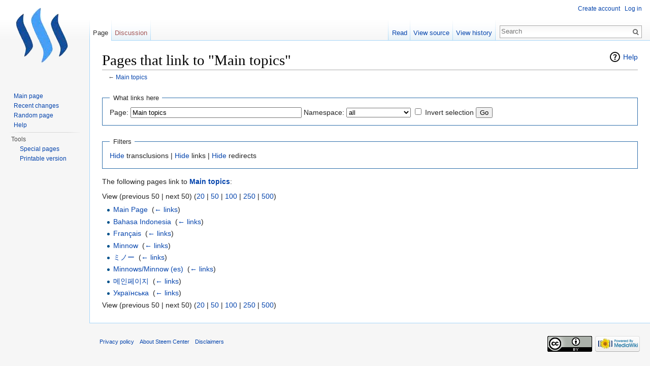

--- FILE ---
content_type: text/html; charset=UTF-8
request_url: https://www.steem.center/index.php?title=Special:WhatLinksHere/Main_topics
body_size: 4253
content:
<!DOCTYPE html>
<html lang="en" dir="ltr" class="client-nojs">
<head>
<meta charset="UTF-8"/>
<title>Pages that link to "Main topics" - Steem Center</title>
<script>document.documentElement.className = document.documentElement.className.replace( /(^|\s)client-nojs(\s|$)/, "$1client-js$2" );</script>
<script>(window.RLQ=window.RLQ||[]).push(function(){mw.config.set({"wgCanonicalNamespace":"Special","wgCanonicalSpecialPageName":"Whatlinkshere","wgNamespaceNumber":-1,"wgPageName":"Special:WhatLinksHere/Main_topics","wgTitle":"WhatLinksHere/Main topics","wgCurRevisionId":0,"wgRevisionId":0,"wgArticleId":0,"wgIsArticle":false,"wgIsRedirect":false,"wgAction":"view","wgUserName":null,"wgUserGroups":["*"],"wgCategories":[],"wgBreakFrames":true,"wgPageContentLanguage":"en","wgPageContentModel":"wikitext","wgSeparatorTransformTable":["",""],"wgDigitTransformTable":["",""],"wgDefaultDateFormat":"dmy","wgMonthNames":["","January","February","March","April","May","June","July","August","September","October","November","December"],"wgMonthNamesShort":["","Jan","Feb","Mar","Apr","May","Jun","Jul","Aug","Sep","Oct","Nov","Dec"],"wgRelevantPageName":"Main_topics","wgRelevantArticleId":458,"wgRequestId":"b8694a39bea7d468e69dec0c","wgIsProbablyEditable":false,"wgWikiEditorEnabledModules":{"toolbar":false,"dialogs":false,"preview":false,"publish":false}});mw.loader.implement("user.options",function($,jQuery,require,module){mw.user.options.set({"variant":"en"});});mw.loader.implement("user.tokens",function ( $, jQuery, require, module ) {
mw.user.tokens.set({"editToken":"+\\","patrolToken":"+\\","watchToken":"+\\","csrfToken":"+\\"});/*@nomin*/;

});mw.loader.load(["mediawiki.page.startup","skins.vector.js"]);});</script>
<link rel="stylesheet" href="/load.php?debug=false&amp;lang=en&amp;modules=mediawiki.helplink%2CsectionAnchor%7Cmediawiki.legacy.commonPrint%2Cshared%7Cmediawiki.skinning.interface%7Cskins.vector.styles&amp;only=styles&amp;skin=vector"/>
<meta name="ResourceLoaderDynamicStyles" content=""/>
<script async="" src="/load.php?debug=false&amp;lang=en&amp;modules=startup&amp;only=scripts&amp;skin=vector"></script>
<meta name="generator" content="MediaWiki 1.27.1"/>
<meta name="robots" content="noindex,nofollow"/>
<link rel="shortcut icon" href="/favicon.ico"/>
<link rel="search" type="application/opensearchdescription+xml" href="/opensearch_desc.php" title="Steem Center (en)"/>
<link rel="EditURI" type="application/rsd+xml" href="https://www.steem.center/api.php?action=rsd" />
<link rel="copyright" href="https://creativecommons.org/licenses/by/4.0/"/>
<link rel="alternate" type="application/atom+xml" title="Steem Center Atom feed" href="/index.php?title=Special:RecentChanges&amp;feed=atom"/>
</head>
<body class="mediawiki ltr sitedir-ltr ns--1 ns-special mw-special-Whatlinkshere page-Special_WhatLinksHere_Main_topics rootpage-Special_WhatLinksHere_Main_topics skin-vector action-view">
		<div id="mw-page-base" class="noprint"></div>
		<div id="mw-head-base" class="noprint"></div>
		<div id="content" class="mw-body" role="main">
			<a id="top"></a>

						<div class="mw-indicators">
<div id="mw-indicator-mw-helplink" class="mw-indicator"><a href="//www.mediawiki.org/wiki/Special:MyLanguage/Help:What_links_here" target="_blank" class="mw-helplink">Help</a></div>
</div>
			<h1 id="firstHeading" class="firstHeading" lang="en">Pages that link to "Main topics"</h1>
									<div id="bodyContent" class="mw-body-content">
								<div id="contentSub">← <a href="/index.php?title=Main_topics" title="Main topics">Main topics</a></div>
												<div id="jump-to-nav" class="mw-jump">
					Jump to:					<a href="#mw-head">navigation</a>, 					<a href="#p-search">search</a>
				</div>
				<div id="mw-content-text"><form action="/index.php"><input type="hidden" value="Special:WhatLinksHere" name="title"/><fieldset>
<legend>What links here</legend>
<label for="mw-whatlinkshere-target" class="mw-searchInput">Page:</label>&#160;<input name="target" size="40" value="Main topics" id="mw-whatlinkshere-target" class="mw-searchInput" /> <label for="namespace">Namespace:</label>&#160;<select class="namespaceselector" id="namespace" name="namespace">
<option value="" selected="">all</option>
<option value="0">(Main)</option>
<option value="1">Talk</option>
<option value="2">User</option>
<option value="3">User talk</option>
<option value="4">Steem Center</option>
<option value="5">Steem Center talk</option>
<option value="6">File</option>
<option value="7">File talk</option>
<option value="8">MediaWiki</option>
<option value="9">MediaWiki talk</option>
<option value="10">Template</option>
<option value="11">Template talk</option>
<option value="12">Help</option>
<option value="13">Help talk</option>
<option value="14">Category</option>
<option value="15">Category talk</option>
</select>&#160;<input name="invert" type="checkbox" value="1" id="nsinvert" title="Check this box to hide links from pages within the selected namespace." />&#160;<label for="nsinvert" title="Check this box to hide links from pages within the selected namespace.">Invert selection</label> <input type="submit" value="Go"/></fieldset></form>
<fieldset>
<legend>Filters</legend>
<a href="/index.php?title=Special:WhatLinksHere/Main_topics&amp;hidetrans=1" title="Special:WhatLinksHere/Main topics">Hide</a> transclusions | <a href="/index.php?title=Special:WhatLinksHere/Main_topics&amp;hidelinks=1" title="Special:WhatLinksHere/Main topics">Hide</a> links | <a href="/index.php?title=Special:WhatLinksHere/Main_topics&amp;hideredirs=1" title="Special:WhatLinksHere/Main topics">Hide</a> redirects
</fieldset>
<p>The following pages link to <strong><a href="/index.php?title=Main_topics" title="Main topics">Main topics</a></strong>:
</p>View (previous 50  |  next 50) (<a href="/index.php?title=Special:WhatLinksHere/Main_topics&amp;limit=20" title="Special:WhatLinksHere/Main topics">20</a> | <a href="/index.php?title=Special:WhatLinksHere/Main_topics&amp;limit=50" title="Special:WhatLinksHere/Main topics">50</a> | <a href="/index.php?title=Special:WhatLinksHere/Main_topics&amp;limit=100" title="Special:WhatLinksHere/Main topics">100</a> | <a href="/index.php?title=Special:WhatLinksHere/Main_topics&amp;limit=250" title="Special:WhatLinksHere/Main topics">250</a> | <a href="/index.php?title=Special:WhatLinksHere/Main_topics&amp;limit=500" title="Special:WhatLinksHere/Main topics">500</a>)<ul id="mw-whatlinkshere-list"><li><a href="/index.php?title=Main_Page" title="Main Page">Main Page</a>  ‎ <span class="mw-whatlinkshere-tools">(<a href="/index.php?title=Special:WhatLinksHere&amp;target=Main+Page" title="Special:WhatLinksHere">← links</a>)</span></li>
<li><a href="/index.php?title=Bahasa_Indonesia" title="Bahasa Indonesia">Bahasa Indonesia</a>  ‎ <span class="mw-whatlinkshere-tools">(<a href="/index.php?title=Special:WhatLinksHere&amp;target=Bahasa+Indonesia" title="Special:WhatLinksHere">← links</a>)</span></li>
<li><a href="/index.php?title=Fran%C3%A7ais" title="Français">Français</a>  ‎ <span class="mw-whatlinkshere-tools">(<a href="/index.php?title=Special:WhatLinksHere&amp;target=Fran%C3%A7ais" title="Special:WhatLinksHere">← links</a>)</span></li>
<li><a href="/index.php?title=Minnow" title="Minnow">Minnow</a>  ‎ <span class="mw-whatlinkshere-tools">(<a href="/index.php?title=Special:WhatLinksHere&amp;target=Minnow" title="Special:WhatLinksHere">← links</a>)</span></li>
<li><a href="/index.php?title=%E3%83%9F%E3%83%8E%E3%83%BC" title="ミノー">ミノー</a>  ‎ <span class="mw-whatlinkshere-tools">(<a href="/index.php?title=Special:WhatLinksHere&amp;target=%E3%83%9F%E3%83%8E%E3%83%BC" title="Special:WhatLinksHere">← links</a>)</span></li>
<li><a href="/index.php?title=Minnows/Minnow_(es)" title="Minnows/Minnow (es)">Minnows/Minnow (es)</a>  ‎ <span class="mw-whatlinkshere-tools">(<a href="/index.php?title=Special:WhatLinksHere&amp;target=Minnows%2FMinnow+%28es%29" title="Special:WhatLinksHere">← links</a>)</span></li>
<li><a href="/index.php?title=%EB%A9%94%EC%9D%B8%ED%8E%98%EC%9D%B4%EC%A7%80" title="메인페이지">메인페이지</a>  ‎ <span class="mw-whatlinkshere-tools">(<a href="/index.php?title=Special:WhatLinksHere&amp;target=%EB%A9%94%EC%9D%B8%ED%8E%98%EC%9D%B4%EC%A7%80" title="Special:WhatLinksHere">← links</a>)</span></li>
<li><a href="/index.php?title=%D0%A3%D0%BA%D1%80%D0%B0%D1%97%D0%BD%D1%81%D1%8C%D0%BA%D0%B0" title="Українська">Українська</a>  ‎ <span class="mw-whatlinkshere-tools">(<a href="/index.php?title=Special:WhatLinksHere&amp;target=%D0%A3%D0%BA%D1%80%D0%B0%D1%97%D0%BD%D1%81%D1%8C%D0%BA%D0%B0" title="Special:WhatLinksHere">← links</a>)</span></li>
</ul>View (previous 50  |  next 50) (<a href="/index.php?title=Special:WhatLinksHere/Main_topics&amp;limit=20" title="Special:WhatLinksHere/Main topics">20</a> | <a href="/index.php?title=Special:WhatLinksHere/Main_topics&amp;limit=50" title="Special:WhatLinksHere/Main topics">50</a> | <a href="/index.php?title=Special:WhatLinksHere/Main_topics&amp;limit=100" title="Special:WhatLinksHere/Main topics">100</a> | <a href="/index.php?title=Special:WhatLinksHere/Main_topics&amp;limit=250" title="Special:WhatLinksHere/Main topics">250</a> | <a href="/index.php?title=Special:WhatLinksHere/Main_topics&amp;limit=500" title="Special:WhatLinksHere/Main topics">500</a>)</div>					<div class="printfooter">
						Retrieved from "<a dir="ltr" href="https://www.steem.center/index.php?title=Special:WhatLinksHere/Main_topics">http://www.steem.center/index.php?title=Special:WhatLinksHere/Main_topics</a>"					</div>
				<div id="catlinks" class="catlinks catlinks-allhidden" data-mw="interface"></div>				<div class="visualClear"></div>
							</div>
		</div>
		<div id="mw-navigation">
			<h2>Navigation menu</h2>

			<div id="mw-head">
									<div id="p-personal" role="navigation" class="" aria-labelledby="p-personal-label">
						<h3 id="p-personal-label">Personal tools</h3>
						<ul>
							<li id="pt-createaccount"><a href="/index.php?title=Special:CreateAccount&amp;returnto=Special%3AWhatLinksHere%2FMain+topics" title="You are encouraged to create an account and log in; however, it is not mandatory">Create account</a></li><li id="pt-login"><a href="/index.php?title=Special:UserLogin&amp;returnto=Special%3AWhatLinksHere%2FMain+topics" title="You are encouraged to log in; however, it is not mandatory [o]" accesskey="o">Log in</a></li>						</ul>
					</div>
									<div id="left-navigation">
										<div id="p-namespaces" role="navigation" class="vectorTabs" aria-labelledby="p-namespaces-label">
						<h3 id="p-namespaces-label">Namespaces</h3>
						<ul>
															<li  id="ca-nstab-main" class="selected"><span><a href="/index.php?title=Main_topics"  title="View the content page [c]" accesskey="c">Page</a></span></li>
															<li  id="ca-talk" class="new"><span><a href="/index.php?title=Talk:Main_topics&amp;action=edit&amp;redlink=1"  title="Discussion about the content page [t]" accesskey="t" rel="discussion">Discussion</a></span></li>
													</ul>
					</div>
										<div id="p-variants" role="navigation" class="vectorMenu emptyPortlet" aria-labelledby="p-variants-label">
												<h3 id="p-variants-label">
							<span>Variants</span><a href="#"></a>
						</h3>

						<div class="menu">
							<ul>
															</ul>
						</div>
					</div>
									</div>
				<div id="right-navigation">
										<div id="p-views" role="navigation" class="vectorTabs" aria-labelledby="p-views-label">
						<h3 id="p-views-label">Views</h3>
						<ul>
															<li id="ca-view"><span><a href="/index.php?title=Main_topics" >Read</a></span></li>
															<li id="ca-viewsource"><span><a href="/index.php?title=Main_topics&amp;action=edit"  title="This page is protected.&#10;You can view its source [e]" accesskey="e">View source</a></span></li>
															<li id="ca-history" class="collapsible"><span><a href="/index.php?title=Main_topics&amp;action=history"  title="Past revisions of this page [h]" accesskey="h">View history</a></span></li>
													</ul>
					</div>
										<div id="p-cactions" role="navigation" class="vectorMenu emptyPortlet" aria-labelledby="p-cactions-label">
						<h3 id="p-cactions-label"><span>More</span><a href="#"></a></h3>

						<div class="menu">
							<ul>
															</ul>
						</div>
					</div>
										<div id="p-search" role="search">
						<h3>
							<label for="searchInput">Search</label>
						</h3>

						<form action="/index.php" id="searchform">
							<div id="simpleSearch">
							<input type="search" name="search" placeholder="Search" title="Search Steem Center [f]" accesskey="f" id="searchInput"/><input type="hidden" value="Special:Search" name="title"/><input type="submit" name="fulltext" value="Search" title="Search the pages for this text" id="mw-searchButton" class="searchButton mw-fallbackSearchButton"/><input type="submit" name="go" value="Go" title="Go to a page with this exact name if it exists" id="searchButton" class="searchButton"/>							</div>
						</form>
					</div>
									</div>
			</div>
			<div id="mw-panel">
				<div id="p-logo" role="banner"><a class="mw-wiki-logo" href="/index.php?title=Main_Page"  title="Visit the main page"></a></div>
						<div class="portal" role="navigation" id='p-navigation' aria-labelledby='p-navigation-label'>
			<h3 id='p-navigation-label'>Navigation</h3>

			<div class="body">
									<ul>
						<li id="n-mainpage-description"><a href="/index.php?title=Main_Page" title="Visit the main page [z]" accesskey="z">Main page</a></li><li id="n-recentchanges"><a href="/index.php?title=Special:RecentChanges" title="A list of recent changes in the wiki [r]" accesskey="r">Recent changes</a></li><li id="n-randompage"><a href="/index.php?title=Special:Random" title="Load a random page [x]" accesskey="x">Random page</a></li><li id="n-help"><a href="https://www.mediawiki.org/wiki/Special:MyLanguage/Help:Contents" title="The place to find out">Help</a></li>					</ul>
							</div>
		</div>
			<div class="portal" role="navigation" id='p-tb' aria-labelledby='p-tb-label'>
			<h3 id='p-tb-label'>Tools</h3>

			<div class="body">
									<ul>
						<li id="t-specialpages"><a href="/index.php?title=Special:SpecialPages" title="A list of all special pages [q]" accesskey="q">Special pages</a></li><li id="t-print"><a href="/index.php?title=Special:WhatLinksHere/Main_topics&amp;printable=yes" rel="alternate" title="Printable version of this page [p]" accesskey="p">Printable version</a></li>					</ul>
							</div>
		</div>
				</div>
		</div>
		<div id="footer" role="contentinfo">
							<ul id="footer-places">
											<li id="footer-places-privacy"><a href="/index.php?title=Steem_Center:Privacy_policy" title="Steem Center:Privacy policy">Privacy policy</a></li>
											<li id="footer-places-about"><a href="/index.php?title=Steem_Center:About" title="Steem Center:About">About Steem Center</a></li>
											<li id="footer-places-disclaimer"><a href="/index.php?title=Steem_Center:General_disclaimer" title="Steem Center:General disclaimer">Disclaimers</a></li>
									</ul>
										<ul id="footer-icons" class="noprint">
											<li id="footer-copyrightico">
							<a href="https://creativecommons.org/licenses/by/4.0/"><img src="/resources/assets/licenses/cc-by.png" alt="Creative Commons Attribution" width="88" height="31"/></a>						</li>
											<li id="footer-poweredbyico">
							<a href="//www.mediawiki.org/"><img src="/resources/assets/poweredby_mediawiki_88x31.png" alt="Powered by MediaWiki" srcset="/resources/assets/poweredby_mediawiki_132x47.png 1.5x, /resources/assets/poweredby_mediawiki_176x62.png 2x" width="88" height="31"/></a>						</li>
									</ul>
						<div style="clear:both"></div>
		</div>
		<script>(window.RLQ=window.RLQ||[]).push(function(){mw.loader.state({"user":"ready","user.groups":"ready"});mw.loader.load(["site","mediawiki.user","mediawiki.hidpi","mediawiki.page.ready","mediawiki.searchSuggest"]);});</script><script>(window.RLQ=window.RLQ||[]).push(function(){mw.config.set({"wgBackendResponseTime":61});});</script>
	<script defer src="https://static.cloudflareinsights.com/beacon.min.js/vcd15cbe7772f49c399c6a5babf22c1241717689176015" integrity="sha512-ZpsOmlRQV6y907TI0dKBHq9Md29nnaEIPlkf84rnaERnq6zvWvPUqr2ft8M1aS28oN72PdrCzSjY4U6VaAw1EQ==" data-cf-beacon='{"version":"2024.11.0","token":"8eecf47f18114b738fbf2a8c90f70f0f","r":1,"server_timing":{"name":{"cfCacheStatus":true,"cfEdge":true,"cfExtPri":true,"cfL4":true,"cfOrigin":true,"cfSpeedBrain":true},"location_startswith":null}}' crossorigin="anonymous"></script>
</body>
</html>


--- FILE ---
content_type: text/javascript; charset=utf-8
request_url: https://www.steem.center/load.php?debug=false&lang=en&modules=startup&only=scripts&skin=vector
body_size: 6649
content:
var mediaWikiLoadStart=(new Date()).getTime(),mwPerformance=(window.performance&&performance.mark)?performance:{mark:function(){}};mwPerformance.mark('mwLoadStart');function isCompatible(str){var ua=str||navigator.userAgent;return!!('querySelector'in document&&'localStorage'in window&&'addEventListener'in window&&!(ua.match(/webOS\/1\.[0-4]/)||ua.match(/PlayStation/i)||ua.match(/SymbianOS|Series60|NetFront|Opera Mini|S40OviBrowser|MeeGo/)||(ua.match(/Glass/)&&ua.match(/Android/))));}(function(){var NORLQ,script;if(!isCompatible()){document.documentElement.className=document.documentElement.className.replace(/(^|\s)client-js(\s|$)/,'$1client-nojs$2');NORLQ=window.NORLQ||[];while(NORLQ.length){NORLQ.shift()();}window.NORLQ={push:function(fn){fn();}};window.RLQ={push:function(){}};return;}function startUp(){mw.config=new mw.Map(true);mw.loader.addSource({"local":"/load.php"});mw.loader.register([["site","vH6b6+9P"],["noscript","/zQRgKcy",[],"noscript"],["filepage","nGVH4/g8"],[
"user.groups","FPjYAtvJ",[],"user"],["user","sYrhZiux",[],"user"],["user.cssprefs","GqV9IPpY",[],"private"],["user.defaults","jhutCpfu"],["user.options","C9rS/VRT",[6],"private"],["user.tokens","0arCf6Tq",[],"private"],["mediawiki.language.data","bHbxm6Jh",[174]],["mediawiki.skinning.elements","kC3UnNAB"],["mediawiki.skinning.content","zgXzUcB8"],["mediawiki.skinning.interface","5bbdr80E"],["mediawiki.skinning.content.parsoid","RjH6kslw"],["mediawiki.skinning.content.externallinks","w/EfTeHr"],["jquery.accessKeyLabel","KcIEZ6Yr",[25,130]],["jquery.appear","1V9NccYb"],["jquery.arrowSteps","+eRzn069"],["jquery.async","MTOHBTvc"],["jquery.autoEllipsis","cD6KmOuy",[37]],["jquery.badge","llLO5rnS",[171]],["jquery.byteLength","/QIFqkQh"],["jquery.byteLimit","+KGHGzjm",[21]],["jquery.checkboxShiftClick","RjhV3lSi"],["jquery.chosen","JKJDDXoe"],["jquery.client","q46IYidv"],["jquery.color","R4TgriiF",[27]],["jquery.colorUtil","ectOKiV+"],["jquery.confirmable","eNyUb1iy",[175]],["jquery.cookie",
"FUEXoGk7"],["jquery.expandableField","JnWdVCY6"],["jquery.farbtastic","LeGaSAs8",[27]],["jquery.footHovzer","a4+ufznp"],["jquery.form","XxbuDfoj"],["jquery.fullscreen","GSRrfQWp"],["jquery.getAttrs","GcUQxf3D"],["jquery.hidpi","qfnD6scf"],["jquery.highlightText","Iov7tKlf",[242,130]],["jquery.hoverIntent","+jhYRKs5"],["jquery.i18n","ZQWKeo4J",[173]],["jquery.localize","TTRXMQS4"],["jquery.makeCollapsible","Yx1EMbSH"],["jquery.mockjax","SKAK5ZhK"],["jquery.mw-jump","1msdqmBG"],["jquery.mwExtension","VF2rJom2"],["jquery.placeholder","bTzIF1TQ"],["jquery.qunit","l2IoZYwn"],["jquery.qunit.completenessTest","iKIOPGwT",[46]],["jquery.spinner","1wkuxZMb"],["jquery.jStorage","RH8w0a7O",[92]],["jquery.suggestions","qhp7l6fX",[37]],["jquery.tabIndex","9UaJNJII"],["jquery.tablesorter","VKl4s40B",[242,130,176]],["jquery.textSelection","aWPp76VI",[25]],["jquery.throttle-debounce","DhOJu77X"],["jquery.xmldom","hFNOjWG1"],["jquery.tipsy","uXW27Mzx"],["jquery.ui.core","J+ZngUoz",[58],"jquery.ui"],[
"jquery.ui.core.styles","ZicAo2ba",[],"jquery.ui"],["jquery.ui.accordion","xkDiKapU",[57,77],"jquery.ui"],["jquery.ui.autocomplete","QnQexHyb",[66],"jquery.ui"],["jquery.ui.button","vcHXs+Yn",[57,77],"jquery.ui"],["jquery.ui.datepicker","fNY8+Na/",[57],"jquery.ui"],["jquery.ui.dialog","q6DRGLiB",[61,64,68,70],"jquery.ui"],["jquery.ui.draggable","cbF8eSZg",[57,67],"jquery.ui"],["jquery.ui.droppable","NvxD7qy0",[64],"jquery.ui"],["jquery.ui.menu","drmG3/G2",[57,68,77],"jquery.ui"],["jquery.ui.mouse","5Hm4BP4m",[77],"jquery.ui"],["jquery.ui.position","GMkPdrp0",[],"jquery.ui"],["jquery.ui.progressbar","tGA16VUz",[57,77],"jquery.ui"],["jquery.ui.resizable","MKqQ66NA",[57,67],"jquery.ui"],["jquery.ui.selectable","LEWrIF0u",[57,67],"jquery.ui"],["jquery.ui.slider","vyd5UvF/",[57,67],"jquery.ui"],["jquery.ui.sortable","bhIzqByp",[57,67],"jquery.ui"],["jquery.ui.spinner","paMAzxkJ",[61],"jquery.ui"],["jquery.ui.tabs","SHJUFLg6",[57,77],"jquery.ui"],["jquery.ui.tooltip","/+7B9Kp9",[57,68,77],
"jquery.ui"],["jquery.ui.widget","tQ8bzFh4",[],"jquery.ui"],["jquery.effects.core","AKy+Nk2G",[],"jquery.ui"],["jquery.effects.blind","iA08Egch",[78],"jquery.ui"],["jquery.effects.bounce","eHMNq4xe",[78],"jquery.ui"],["jquery.effects.clip","g2/dSHGc",[78],"jquery.ui"],["jquery.effects.drop","GR+1tmVM",[78],"jquery.ui"],["jquery.effects.explode","yGQhUQmp",[78],"jquery.ui"],["jquery.effects.fade","hIrnEHc4",[78],"jquery.ui"],["jquery.effects.fold","KvLOGPaw",[78],"jquery.ui"],["jquery.effects.highlight","noQosBCC",[78],"jquery.ui"],["jquery.effects.pulsate","JNTkgBNG",[78],"jquery.ui"],["jquery.effects.scale","VqhiKqzh",[78],"jquery.ui"],["jquery.effects.shake","TVXrZRrx",[78],"jquery.ui"],["jquery.effects.slide","EFAWEUCo",[78],"jquery.ui"],["jquery.effects.transfer","pz73zITs",[78],"jquery.ui"],["json","LlC/ynA6",[],null,null,"return!!(window.JSON\u0026\u0026JSON.stringify\u0026\u0026JSON.parse);"],["moment","fHkeeTKU"],["mediawiki.apihelp","kcKJqcZ2"],["mediawiki.template","MOMcZ3QJ"
],["mediawiki.template.mustache","KnwqlErD",[95]],["mediawiki.template.regexp","skO46/WC",[95]],["mediawiki.apipretty","ErgzJGTp"],["mediawiki.api","cz+GmJVk",[147,8]],["mediawiki.api.category","ajykx0YP",[135,99]],["mediawiki.api.edit","a28urRYz",[135,99]],["mediawiki.api.login","zHq+zIuY",[99]],["mediawiki.api.options","y7JzRsqt",[99]],["mediawiki.api.parse","5nuwwE3K",[99]],["mediawiki.api.upload","agI8302W",[242,92,101]],["mediawiki.api.user","llHw2ptg",[99]],["mediawiki.api.watch","fQtUUMqP",[99]],["mediawiki.api.messages","jiDu3Slp",[99]],["mediawiki.content.json","5hUyT/pL"],["mediawiki.confirmCloseWindow","fXuxeyWF"],["mediawiki.debug","Lct2ecc6",[32,56]],["mediawiki.debug.init","btArU5o9",[111]],["mediawiki.feedback","RHgtQiT1",[135,126,250]],["mediawiki.feedlink","o9eM7Tzs"],["mediawiki.filewarning","LKACUOdj",[245]],["mediawiki.ForeignApi","09Rtd8gH",[117]],["mediawiki.ForeignApi.core","wk7q6dTs",[99,243]],["mediawiki.helplink","ENMudNQH"],["mediawiki.hidpi","56fd0Qw/",[36],
null,null,"return'srcset'in new Image();"],["mediawiki.hlist","a+Y4ZxKa"],["mediawiki.htmlform","PQTMB9xz",[22,130]],["mediawiki.htmlform.styles","l5WHWQZ+"],["mediawiki.htmlform.ooui.styles","tHeTAbmh"],["mediawiki.icon","LIb6fSnI"],["mediawiki.inspect","NysAMufJ",[21,92,130]],["mediawiki.messagePoster","4zkkgruO",[116]],["mediawiki.messagePoster.wikitext","LkI06uOb",[101,126]],["mediawiki.notification","SZuEAjRj",[183]],["mediawiki.notify","ZTp8YUlT"],["mediawiki.RegExp","1rNPECxH"],["mediawiki.pager.tablePager","y07nXn0I"],["mediawiki.searchSuggest","hM3A7AA0",[35,45,50,99]],["mediawiki.sectionAnchor","3ZrZbj1F"],["mediawiki.storage","OjGZRVAb"],["mediawiki.Title","Ip/9Z81i",[21,147]],["mediawiki.Upload","uhLG38XH",[105]],["mediawiki.ForeignUpload","UHFmYNkD",[116,136]],["mediawiki.ForeignStructuredUpload.config","JtmRymYi"],["mediawiki.ForeignStructuredUpload","jR2xOT8t",[138,137]],["mediawiki.Upload.Dialog","9bPuxKKH",[141]],["mediawiki.Upload.BookletLayout","ZYxZMCOn",[136,175,
145,240,93,250,256,257]],["mediawiki.ForeignStructuredUpload.BookletLayout","3/qBt3GC",[139,141,108,179,236,234]],["mediawiki.toc","4O5o8eI+",[151]],["mediawiki.Uri","f2/Skiif",[147,97]],["mediawiki.user","gPxvuwIB",[106,151,7]],["mediawiki.userSuggest","Na0+DDBw",[50,99]],["mediawiki.util","mg4yEXah",[15,129]],["mediawiki.viewport","a2tjN+Sd"],["mediawiki.checkboxtoggle","uFY7UBeF"],["mediawiki.checkboxtoggle.styles","Jywy+1sf"],["mediawiki.cookie","fAiij/5N",[29]],["mediawiki.toolbar","czTZ0xIm"],["mediawiki.experiments","EzhB1Zqz"],["mediawiki.raggett","+xYxq7HX"],["mediawiki.action.edit","t0D/W6L5",[22,53,156]],["mediawiki.action.edit.styles","XXJqlB7Y"],["mediawiki.action.edit.collapsibleFooter","Bf8SvLuA",[41,151,124]],["mediawiki.action.edit.preview","bPya3UW1",[33,48,53,161,99,175]],["mediawiki.action.edit.stash","GCGHDPFs",[35,99]],["mediawiki.action.history","VsUtSqrV"],["mediawiki.action.history.diff","kLRG/CZY"],["mediawiki.action.view.dblClickEdit","OtkpgXGB",[183,7]],[
"mediawiki.action.view.metadata","dUlSp8aL"],["mediawiki.action.view.categoryPage.styles","CzkPfDos"],["mediawiki.action.view.postEdit","OCkI4lbF",[151,175,95]],["mediawiki.action.view.redirect","agm9Knck",[25]],["mediawiki.action.view.redirectPage","LBkuorS3"],["mediawiki.action.view.rightClickEdit","/OXvrYth"],["mediawiki.action.edit.editWarning","4F/kz7YD",[53,110,175]],["mediawiki.action.view.filepage","luVj1Dy8"],["mediawiki.language","KlhAVE3k",[172,9]],["mediawiki.cldr","6grlcvd5",[173]],["mediawiki.libs.pluralruleparser","/gY3N5EK"],["mediawiki.language.init","bgtfBA0L"],["mediawiki.jqueryMsg","3BFJOerX",[242,171,147,7]],["mediawiki.language.months","TvDcTPRu",[171]],["mediawiki.language.names","dVn8oVHH",[174]],["mediawiki.language.specialCharacters","v31HqVfX",[171]],["mediawiki.libs.jpegmeta","+ziNfng3"],["mediawiki.page.gallery","KUUWS/LN",[54,181]],["mediawiki.page.gallery.styles","quWVHDjK"],["mediawiki.page.ready","1+pr+zdt",[15,23,41,43,45]],["mediawiki.page.startup",
"j+W29uzV",[147]],["mediawiki.page.patrol.ajax","HEOKXS3m",[48,135,99,183]],["mediawiki.page.watch.ajax","/HAluqLL",[107,183]],["mediawiki.page.image.pagination","oAi5Rprt",[48,147]],["mediawiki.special","m66tjMui"],["mediawiki.special.apisandbox.styles","qxHeii3W"],["mediawiki.special.apisandbox","kSaOp+Z0",[99,175,187,235,244]],["mediawiki.special.block","gTv750LU",[147]],["mediawiki.special.blocklist","IrClz7nn"],["mediawiki.special.changeslist","T1aolF1u"],["mediawiki.special.changeslist.legend","rGyvRgcy"],["mediawiki.special.changeslist.legend.js","KlKP2glu",[41,151]],["mediawiki.special.changeslist.enhanced","+xibRKvw"],["mediawiki.special.changeslist.visitedstatus","1InNQHtx"],["mediawiki.special.comparepages.styles","Y36Lx6gn"],["mediawiki.special.edittags","DdgJNtfb",[24]],["mediawiki.special.edittags.styles","m/wvVElS"],["mediawiki.special.import","a5jt+ylb"],["mediawiki.special.movePage","4b3g2aWX",[232]],["mediawiki.special.movePage.styles","5MYna0T5"],[
"mediawiki.special.pageLanguage","IROjVto3",[245]],["mediawiki.special.pagesWithProp","SP4Pj+4n"],["mediawiki.special.preferences","cuJYgyco",[110,171,128]],["mediawiki.special.preferences.styles","uvncSaVT"],["mediawiki.special.recentchanges","4KHxqBov",[187]],["mediawiki.special.search","vozSZjqB",[238]],["mediawiki.special.undelete","/i3O2xJo"],["mediawiki.special.upload","zrHvP0n7",[48,135,99,110,175,179,95]],["mediawiki.special.userlogin.common.styles","5bA7ZSzc"],["mediawiki.special.userlogin.signup.styles","IhKV5bJ9"],["mediawiki.special.userlogin.login.styles","hWM70mJR"],["mediawiki.special.userlogin.signup.js","tK8itgVq",[54,99,175]],["mediawiki.special.unwatchedPages","Eo/lOpx0",[135,107]],["mediawiki.special.watchlist","u/xMV1UP"],["mediawiki.special.version","2uLGbcsp"],["mediawiki.legacy.config","mUVylyiv"],["mediawiki.legacy.commonPrint","GemzZ/a/"],["mediawiki.legacy.protect","wZEO/NvW",[22]],["mediawiki.legacy.shared","OL8MhszF"],["mediawiki.legacy.oldshared",
"+PQfy0mo"],["mediawiki.legacy.wikibits","TLQLIjdH",[147]],["mediawiki.ui","7S26uNf5"],["mediawiki.ui.checkbox","YogWUGTj"],["mediawiki.ui.radio","TssJT401"],["mediawiki.ui.anchor","sacp/rlE"],["mediawiki.ui.button","9VCaOaiN"],["mediawiki.ui.input","bxvr9jmj"],["mediawiki.ui.icon","Mr0V8oTl"],["mediawiki.ui.text","SwuSnw63"],["mediawiki.widgets","fb16bNtK",[19,22,135,99,233,248]],["mediawiki.widgets.styles","T6db/O/w"],["mediawiki.widgets.DateInputWidget","hL+xmPww",[93,248]],["mediawiki.widgets.datetime","H0QELs/q",[245]],["mediawiki.widgets.CategorySelector","uHZNRzqb",[116,135,248]],["mediawiki.widgets.UserInputWidget","dpNZJuBS",[248]],["mediawiki.widgets.SearchInputWidget","oVkQHzpq",[132,232]],["mediawiki.widgets.SearchInputWidget.styles","yT/5i/1K"],["mediawiki.widgets.StashedFileWidget","2ILeLONQ",[245]],["es5-shim","7+qSbJU/",[],null,null,"return(function(){'use strict';return!this\u0026\u0026!!Function.prototype.bind;}());"],["dom-level2-shim","QFQKJVBm",[],null,null,
"return!!window.Node;"],["oojs","wpaQpVCr",[241,92]],["oojs-ui","benfIgFX",[249,248,250]],["oojs-ui-core","7UxXEVMk",[171,243,246]],["oojs-ui-core.styles","pQfpBMFj",[251,252,253],null,null,"return!!jQuery('meta[name=\"X-OOUI-PHP\"]').length;"],["oojs-ui.styles","OCYqiT8k",[251,252,253],null,null,"return!!jQuery('meta[name=\"X-OOUI-PHP\"]').length;"],["oojs-ui-widgets","QEJP35wu",[245]],["oojs-ui-toolbars","UAOw494+",[245]],["oojs-ui-windows","z8g9R4KO",[245]],["oojs-ui.styles.icons","f2CfDTT1"],["oojs-ui.styles.indicators","aipFyXxB"],["oojs-ui.styles.textures","niUlovmG"],["oojs-ui.styles.icons-accessibility","uPMuIJ22"],["oojs-ui.styles.icons-alerts","2vwqlJqM"],["oojs-ui.styles.icons-content","6jbni5WL"],["oojs-ui.styles.icons-editing-advanced","yCAkq919"],["oojs-ui.styles.icons-editing-core","q6Ll1Ndt"],["oojs-ui.styles.icons-editing-list","Ah0oUoF5"],["oojs-ui.styles.icons-editing-styling","Qjx32B7Q"],["oojs-ui.styles.icons-interactions","rfyasA4P"],["oojs-ui.styles.icons-layout"
,"eIRVp7bH"],["oojs-ui.styles.icons-location","N7Wx5PS+"],["oojs-ui.styles.icons-media","up4wbPV+"],["oojs-ui.styles.icons-moderation","hbxY85NJ"],["oojs-ui.styles.icons-movement","5RMEcvu4"],["oojs-ui.styles.icons-user","LJeRSlTf"],["oojs-ui.styles.icons-wikimedia","EXt/Os5s"],["skins.cologneblue","b0I77f5B"],["skins.modern","JZ8xgibe"],["skins.monobook.styles","fg1/soat"],["skins.vector.styles","JgrJULc0"],["skins.vector.styles.responsive","OgwjG5rD"],["skins.vector.js","UiVjp42X",[51,54]],["ext.pygments","nXBWTsRP"],["ext.geshi.visualEditor","y8YVhAy4",["ext.visualEditor.mwcore"]],["jquery.wikiEditor","ln504bxM",[53,171],"ext.wikiEditor"],["jquery.wikiEditor.dialogs","FKP+T7V/",[51,63,282],"ext.wikiEditor"],["jquery.wikiEditor.dialogs.config","VVZxxxIK",[50,278,142,140,95],"ext.wikiEditor"],["jquery.wikiEditor.preview","flUCYBqS",[277,99],"ext.wikiEditor"],["jquery.wikiEditor.publish","5Jz2rmjg",[278],"ext.wikiEditor"],["jquery.wikiEditor.toolbar","RMDHyKJg",[18,29,277,284],
"ext.wikiEditor"],["jquery.wikiEditor.toolbar.config","gHVhDZW8",[282,178],"ext.wikiEditor"],["jquery.wikiEditor.toolbar.i18n","nju1CM8u",[],"ext.wikiEditor"],["ext.wikiEditor","tS0Ii1xY",[277,145],"ext.wikiEditor"],["ext.wikiEditor.dialogs","U+KmGr49",[289,279],"ext.wikiEditor"],["ext.wikiEditor.preview","9Oy6WPkP",[285,280],"ext.wikiEditor"],["ext.wikiEditor.publish","7QEKJUig",[285,281],"ext.wikiEditor"],["ext.wikiEditor.toolbar","jD2zB/22",[285,283],"ext.wikiEditor"],["ext.wikiEditor.toolbar.styles","XhFYQyy2",[],"ext.wikiEditor"],["ext.nuke","RXjuI3XQ"],["ext.cite.styles","VacBqd+v"],["ext.cite.a11y","t6ZjvOFw"],["ext.cite.style","+Ho8HfeA"],["ext.cite.visualEditor.core","7hhujSqc",["ext.visualEditor.mwcore"]],["ext.cite.visualEditor.data","e5o6AQXa",["ext.visualEditor.base","ext.visualEditor.mediawiki"]],["ext.cite.visualEditor","zz1WSHln",[294,295,296,"ext.visualEditor.mwtransclusion"]]]);;mw.config.set({"wgLoadScript":"/load.php","debug":!1,"skin":"vector","stylepath":
"/skins","wgUrlProtocols":"bitcoin\\:|ftp\\:\\/\\/|ftps\\:\\/\\/|geo\\:|git\\:\\/\\/|gopher\\:\\/\\/|http\\:\\/\\/|https\\:\\/\\/|irc\\:\\/\\/|ircs\\:\\/\\/|magnet\\:|mailto\\:|mms\\:\\/\\/|news\\:|nntp\\:\\/\\/|redis\\:\\/\\/|sftp\\:\\/\\/|sip\\:|sips\\:|sms\\:|ssh\\:\\/\\/|svn\\:\\/\\/|tel\\:|telnet\\:\\/\\/|urn\\:|worldwind\\:\\/\\/|xmpp\\:|\\/\\/","wgArticlePath":"/index.php?title=$1","wgScriptPath":"","wgScriptExtension":".php","wgScript":"/index.php","wgSearchType":null,"wgVariantArticlePath":!1,"wgActionPaths":{},"wgServer":"http://www.steem.center","wgServerName":"www.steem.center","wgUserLanguage":"en","wgContentLanguage":"en","wgTranslateNumerals":!0,"wgVersion":"1.27.1","wgEnableAPI":!0,"wgEnableWriteAPI":!0,"wgMainPageTitle":"Main Page","wgFormattedNamespaces":{"-2":"Media","-1":"Special","0":"","1":"Talk","2":"User","3":"User talk","4":"Steem Center","5":"Steem Center talk","6":"File","7":"File talk","8":"MediaWiki","9":"MediaWiki talk","10":"Template","11":
"Template talk","12":"Help","13":"Help talk","14":"Category","15":"Category talk"},"wgNamespaceIds":{"media":-2,"special":-1,"":0,"talk":1,"user":2,"user_talk":3,"steem_center":4,"steem_center_talk":5,"file":6,"file_talk":7,"mediawiki":8,"mediawiki_talk":9,"template":10,"template_talk":11,"help":12,"help_talk":13,"category":14,"category_talk":15,"image":6,"image_talk":7,"project":4,"project_talk":5},"wgContentNamespaces":[0],"wgSiteName":"Steem Center","wgDBname":"steemcenter","wgExtraSignatureNamespaces":[],"wgAvailableSkins":{"cologneblue":"CologneBlue","modern":"Modern","monobook":"MonoBook","vector":"Vector","fallback":"Fallback","apioutput":"ApiOutput"},"wgExtensionAssetsPath":"/extensions","wgCookiePrefix":"steemcenter","wgCookieDomain":"","wgCookiePath":"/","wgCookieExpiration":15552000,"wgResourceLoaderMaxQueryLength":2000,"wgCaseSensitiveNamespaces":[],"wgLegalTitleChars":" %!\"$&'()*,\\-./0-9:;=?@A-Z\\\\\\^_`a-z~+\\u0080-\\uFFFF","wgResourceLoaderStorageVersion":1,
"wgResourceLoaderStorageEnabled":!1,"wgResourceLoaderLegacyModules":[],"wgForeignUploadTargets":[],"wgEnableUploads":!0,"wgWikiEditorMagicWords":{"redirect":"#REDIRECT","img_right":"right","img_left":"left","img_none":"none","img_center":"center","img_thumbnail":"thumb","img_framed":"frame","img_frameless":"frameless"}});var RLQ=window.RLQ||[];while(RLQ.length){RLQ.shift()();}window.RLQ={push:function(fn){fn();}};window.NORLQ={push:function(){}};}script=document.createElement('script');script.src="/load.php?debug=false&lang=en&modules=jquery%2Cmediawiki&only=scripts&skin=vector&version=j9v44tbB";script.onload=script.onreadystatechange=function(){if(!script.readyState||/loaded|complete/.test(script.readyState)){script.onload=script.onreadystatechange=null;script=null;startUp();}};document.getElementsByTagName('head')[0].appendChild(script);}());